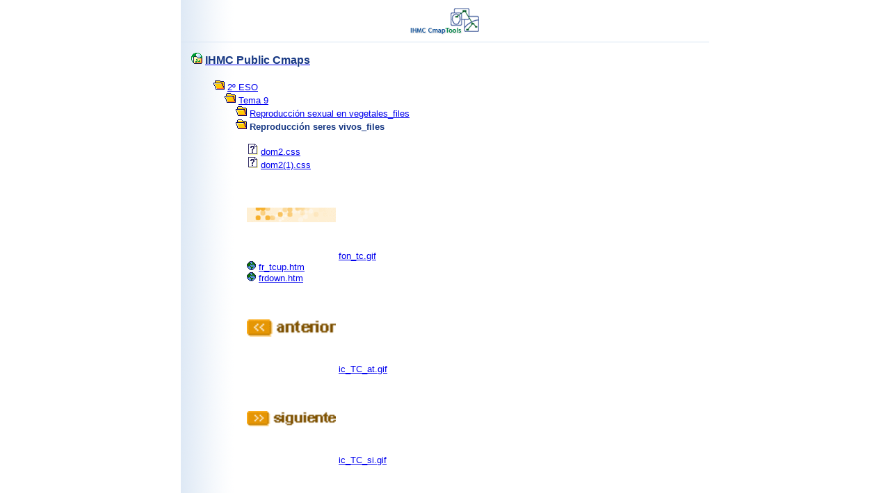

--- FILE ---
content_type: text/html;charset=utf-8
request_url: https://skat.ihmc.us/rid=1JGDNQMB3-247H6ZQ-5F8/Reproducci%C3%B3n%20seres%20vivos_files
body_size: 12784
content:
<!DOCTYPE HTML PUBLIC "-//W3C//DTD HTML 4.01 Transitional//EN">
<html>
  
  <HEAD>
    <!-- InstanceBeginEditable name="doctitle" -->
<TITLE>IHMC Public Cmaps</TITLE>
<meta NAME = "GENERATOR"          CONTENT = "IHMC CmapServer 6.04.03 SL (Build 6.00.00.00) ">
  	<meta NAME = "KEYWORDS"           CONTENT = "IHMC, CmapTools, Concept Map, cmap, Concept Mapping, Cmap Tools, Knowledge Representation, knowledge model, knowledge elicitation, education, CmapServer ">
  	<meta NAME = "DESCRIPTION"        CONTENT = "IHMC CmapTools program empowers users to construct, navigate, share and criticize knowledge models represented as concept maps. IHMC CmapTools facilitates the manipulation of Concept Maps. It allows users to construct their Cmaps in their personal computer, share them on servers (CmapServers) anywhere on the Internet, link their Cmaps to other Cmaps on servers, automatically create web pages of their concept maps on servers, edit their maps synchronously (at the same time) with other users on the Internet, and search the web for information relevant to a concept map. Software Toolkit is composed of CmapTools Program and CmapServer">
  	<meta NAME = "AUTHOR"             CONTENT = "IHMC CmapTools">

    <!-- InstanceEndEditable --> 
    <meta http-equiv="Content-Type" content="text/html; charset=UTF-8">

    <!-- InstanceBeginEditable name="head" -->
    <link href="?image=images/DocumentStyles.css" rel="stylesheet" type="text/css">

    <!-- InstanceEndEditable -->
    <link href="?image=images/DocumentStyles.css" rel="stylesheet" type="text/css">

<script LANGUAGE="JavaScript1.2">
	  	<!--
		    //  PopUp --
		    //  Florida Institute for Human and Machine Cognition, http://www.ihmc.us/
		    //  CmapTools, Version 5.00, http://cmap.ihmc.us/
		    //  Modify by: CmapTools Developers, cmapsupport@ihmc.us
		    //  Date: 05/17/2006

		    var IE = 0;
		    var IE4PC = 0;
		    var NS = 0;
		    var GECKO = 0;

		    if (document.all) {                 // Internet Explorer Detected
			   IE = true;
		    }
		    else if (document.layers) {         // Netscape Navigator Detected
			   NS = true;
		    }
		    else if (document.getElementById) { // Netscape 6 Detected
		       GECKO = true;
		    }
		    else {
			   alert("Unrecognized Browser Detected::\nSorry, your browser is not compatible.");
		    }
	  	//-->
 	</script>

  </HEAD>
  
  <BODY bgcolor="#FFFFFF" color="#173883" leftmargin="0" topmargin="0" marginwidth="0" marginheight="0">
    
    <NOSCRIPT>
	    <table width=90% cellpadding=10>
	      <tr>
		<td bgcolor=ff4444>
		  <font color=000000 size=+1 face="helvetica">
		    <h1>Warning:</h1>
		    <b>JavaScript is turned OFF.  None of the links on this page will work until it is reactivated.
		      <p>
			<a href="http://cmap.ihmc.us/docs/EnablingJavaScript.html">
			  If you need help turning JavaScript On, click here.
			</a>
		      </p>
		    </b>
		</td>
	      </tr>
	    </table>
		<b> The IHMC CmapServer has information related to: IHMC, CmapTools, Concept Map, cmap, Concept Mapping, Knowledge Representation, knowledge model, knowledge elicitation, education, CmapServer. <b>
		<b> IHMC CmapTools (http://cmap.ihmc.us/) program empowers users to construct, navigate, share and criticize knowledge models represented as concept maps. IHMC CmapTools facilitates the manipulation of Concept Maps. It allows users to construct their Cmaps in their personal computer, share them on servers (CmapServers) anywhere on the Internet, link their Cmaps to other Cmaps on servers, automatically create web pages of their concept maps on servers, edit their maps synchronously (at the same time) with other users on the Internet, and search the web for information relevant to a concept map. Software Toolkit is composed of CmapTools Program and CmapServer <b>
	</NOSCRIPT>
	
    
    
    
    <table width="760" border="0" align="center" cellpadding="0" cellspacing="0" background="?image=images/PageBackground.gif">
        
    
      <tr> 
        <td width="100%">
          <div align="center">
            <a href="http://cmap.ihmc.us/">
              <img src="?image=images/cmapLogo.gif" width="128" height="60" border="0">
            </a>
          </div>
        </td>
      </tr>
    
      <tr> 
        <td colspan="3" valign="top">
          <img src="?image=images/BlueLinePixel.gif" width="100%" height="1">
        </td>
      </tr>

      <!-- InstanceBeginEditable name="Content" -->

      <!-- HtmlView::appendServerName:  -->
      <tr valign="top">
        <td colspan="3" style="padding:15">
              <img src="/?image=images/place.gif" width="16" height="16">
          <a href="/">
            <span class="TitleBodyText">
                IHMC Public Cmaps
             </span>
          </a>
          <br>
          <br>
      <!-- HtmlView::appendFolderParents:  -->
          <span class="BodyText">
              &nbsp; &nbsp; &nbsp; &nbsp;
              <img src="/?image=images/openFolder.gif" width="16" height="16">
              <a href="/rid=1JGDNKQ4M-1HRZ1NH-574/2%C2%BA%20ESO">
              2º ESO
              </a>
              <br>
              &nbsp; &nbsp; &nbsp; &nbsp; &nbsp; &nbsp;
              <img src="/?image=images/openFolder.gif" width="16" height="16">
              <a href="/rid=1JGDNP4JH-JYYY98-5C6/Tema%209">
              Tema 9
              </a>
              <br>
              &nbsp; &nbsp; &nbsp; &nbsp; &nbsp; &nbsp; &nbsp; &nbsp;
              <img src="/?image=images/openFolder.gif" width="16" height="16">
              <a href="/rid=1JGDNPL72-261BFGG-5CQ/Reproducci%C3%B3n%20sexual%20en%20vegetales_files">
              Reproducción sexual en vegetales_files
              </a>
              <br>
          </span>
      <!-- HtmlView::appendFolderName:  -->
          &nbsp; &nbsp; &nbsp; &nbsp; &nbsp; &nbsp; &nbsp; &nbsp;
              <img src="/?image=images/openFolder.gif" width="16" height="16">
          <span class="BodyText">
            <strong>
              Reproducción seres vivos_files
            </strong>
          </span>
      <!-- HtmlView::appendFolderContents:  -->
          <p>
            <span class="BodyText">
          &nbsp; &nbsp; &nbsp; &nbsp; &nbsp; &nbsp; &nbsp; &nbsp; &nbsp; &nbsp;
              <img src="/?icon=x-unknown/x-unknown">
              <a href="/rid=1JGDNS3T0-HNKM90-5H6/dom2.css">
               dom2.css
              </a>
              <br>
          &nbsp; &nbsp; &nbsp; &nbsp; &nbsp; &nbsp; &nbsp; &nbsp; &nbsp; &nbsp;
              <img src="/?icon=x-unknown/x-unknown">
              <a href="/rid=1JGDNQVTL-16V4MV3-5FS/dom2(1).css">
               dom2(1).css
              </a>
              <br>
          &nbsp; &nbsp; &nbsp; &nbsp; &nbsp; &nbsp; &nbsp; &nbsp; &nbsp; &nbsp;
              <img src="/?thumbnail=1JGDNQY6V-29W3184-5FX">
              <a href="/rid=1JGDNQY6V-29W3184-5FX/fon_tc.gif">
               fon_tc.gif
              </a>
              <br>
          &nbsp; &nbsp; &nbsp; &nbsp; &nbsp; &nbsp; &nbsp; &nbsp; &nbsp; &nbsp;
              <img src="/?icon=text/html">
              <a href="/rid=1JGDNSK43-1R9FPQT-5HZ/fr_tcup.htm">
               fr_tcup.htm
              </a>
              <br>
          &nbsp; &nbsp; &nbsp; &nbsp; &nbsp; &nbsp; &nbsp; &nbsp; &nbsp; &nbsp;
              <img src="/?icon=text/html">
              <a href="/rid=1JGDNRMWH-K58PXY-5GP/frdown.htm">
               frdown.htm
              </a>
              <br>
          &nbsp; &nbsp; &nbsp; &nbsp; &nbsp; &nbsp; &nbsp; &nbsp; &nbsp; &nbsp;
              <img src="/?thumbnail=1JGDNQSNY-S8HVNK-5FN">
              <a href="/rid=1JGDNQSNY-S8HVNK-5FN/ic_TC_at.gif">
               ic_TC_at.gif
              </a>
              <br>
          &nbsp; &nbsp; &nbsp; &nbsp; &nbsp; &nbsp; &nbsp; &nbsp; &nbsp; &nbsp;
              <img src="/?thumbnail=1JGDNS5SS-LY4BMP-5HB">
              <a href="/rid=1JGDNS5SS-LY4BMP-5HB/ic_TC_si.gif">
               ic_TC_si.gif
              </a>
              <br>
          &nbsp; &nbsp; &nbsp; &nbsp; &nbsp; &nbsp; &nbsp; &nbsp; &nbsp; &nbsp;
              <img src="/?thumbnail=1JGDNRQ9F-1Z2JS67-5GT">
              <a href="/rid=1JGDNRQ9F-1Z2JS67-5GT/logo2.gif">
               logo2.gif
              </a>
              <br>
          &nbsp; &nbsp; &nbsp; &nbsp; &nbsp; &nbsp; &nbsp; &nbsp; &nbsp; &nbsp;
              <img src="/?thumbnail=1JGDNS7ZY-MLRQBP-5HG">
              <a href="/rid=1JGDNS7ZY-MLRQBP-5HG/m_tcamp.gif">
               m_tcamp.gif
              </a>
              <br>
          &nbsp; &nbsp; &nbsp; &nbsp; &nbsp; &nbsp; &nbsp; &nbsp; &nbsp; &nbsp;
              <img src="/?thumbnail=1JGDNRJST-WRVLB0-5GK">
              <a href="/rid=1JGDNRJST-WRVLB0-5GK/m_tcini.gif">
               m_tcini.gif
              </a>
              <br>
          &nbsp; &nbsp; &nbsp; &nbsp; &nbsp; &nbsp; &nbsp; &nbsp; &nbsp; &nbsp;
              <img src="/?thumbnail=1JGDNSH9R-XFXKVP-5HV">
              <a href="/rid=1JGDNSH9R-XFXKVP-5HV/m_tcmatc.gif">
               m_tcmatc.gif
              </a>
              <br>
          &nbsp; &nbsp; &nbsp; &nbsp; &nbsp; &nbsp; &nbsp; &nbsp; &nbsp; &nbsp;
              <img src="/?thumbnail=1JGDNRCWL-8ZKSHD-5G9">
              <a href="/rid=1JGDNRCWL-8ZKSHD-5G9/m_tcprob.gif">
               m_tcprob.gif
              </a>
              <br>
          &nbsp; &nbsp; &nbsp; &nbsp; &nbsp; &nbsp; &nbsp; &nbsp; &nbsp; &nbsp;
              <img src="/?thumbnail=1JGDNR9VZ-PLLX1F-5G5">
              <a href="/rid=1JGDNR9VZ-PLLX1F-5G5/m_tctest.gif">
               m_tctest.gif
              </a>
              <br>
          &nbsp; &nbsp; &nbsp; &nbsp; &nbsp; &nbsp; &nbsp; &nbsp; &nbsp; &nbsp;
              <img src="/?icon=x-unknown/x-unknown">
              <a href="/rid=1JGDNRG5V-1F53D8G-5GF/Menu.js">
               Menu.js
              </a>
              <br>
          &nbsp; &nbsp; &nbsp; &nbsp; &nbsp; &nbsp; &nbsp; &nbsp; &nbsp; &nbsp;
              <img src="/?icon=x-unknown/x-unknown">
              <a href="/rid=1JGDNR6M6-1RLLNS-5G1/overlib.js">
               overlib.js
              </a>
              <br>
          &nbsp; &nbsp; &nbsp; &nbsp; &nbsp; &nbsp; &nbsp; &nbsp; &nbsp; &nbsp;
              <img src="/?icon=text/html">
              <a href="/rid=1JGDNSDP8-PVJPVK-5HQ/pagporformulario.htm">
               pagporformulario.htm
              </a>
              <br>
          &nbsp; &nbsp; &nbsp; &nbsp; &nbsp; &nbsp; &nbsp; &nbsp; &nbsp; &nbsp;
              <img src="/?thumbnail=1JGDNRVM1-36693K-5H2">
              <a href="/rid=1JGDNRVM1-36693K-5H2/sp.gif">
               sp.gif
              </a>
              <br>
          &nbsp; &nbsp; &nbsp; &nbsp; &nbsp; &nbsp; &nbsp; &nbsp; &nbsp; &nbsp;
              <img src="/?icon=x-unknown/x-unknown">
              <a href="/rid=1JGDNSM39-154K3Z1-5J3/tooltip.js">
               tooltip.js
              </a>
              <br>
          &nbsp; &nbsp; &nbsp; &nbsp; &nbsp; &nbsp; &nbsp; &nbsp; &nbsp; &nbsp;
              <img src="/?thumbnail=1JGDNSBFD-1F3P9L2-5HL">
              <a href="/rid=1JGDNSBFD-1F3P9L2-5HL/tt_flecha2.gif">
               tt_flecha2.gif
              </a>
              <br>
          &nbsp; &nbsp; &nbsp; &nbsp; &nbsp; &nbsp; &nbsp; &nbsp; &nbsp; &nbsp;
              <img src="/?thumbnail=1JGDNQQRR-27M3VBH-5FJ">
              <a href="/rid=1JGDNQQRR-27M3VBH-5FJ/tt_tclv2.gif">
               tt_tclv2.gif
              </a>
              <br>
          &nbsp; &nbsp; &nbsp; &nbsp; &nbsp; &nbsp; &nbsp; &nbsp; &nbsp; &nbsp;
              <img src="/?icon=x-unknown/x-unknown">
              <a href="/rid=1JGDNRS4Z-L5XWQV-5GY/Wopen.js">
               Wopen.js
              </a>
              <br>
            </span>
          </p>
      <!-- HtmlView::appendFolderContentTail:  -->
         </td>
       </tr>
      <tr> <td colspan="3">&nbsp;</td> </tr>
      <tr> <td colspan="3">&nbsp;</td> </tr>
      <tr> <td colspan="3">&nbsp;</td> </tr>
      <tr> <td colspan="3">&nbsp;</td> </tr>
      <tr> <td colspan="3">&nbsp;</td> </tr>
      <tr> <td colspan="3">&nbsp;</td> </tr>

      <!-- InstanceEndEditable --> 
  
      <tr>
        <td colspan="3">
          <img src="?image=images/BlueLinePixel.gif" width="100%" height="1">
        </td>
      </tr>
  
      <tr> 
        <td colspan="3"> <div align="center">
          <a href="http://www.ihmc.us">
          <img src="?image=images/ihmcLogo.gif" width="113" height="60" border="0"></a></div>
          <div align="center"></div>
        </td>
      </tr>
    
    </table>
  </BODY>
  <!-- InstanceEnd -->
</HTML>
